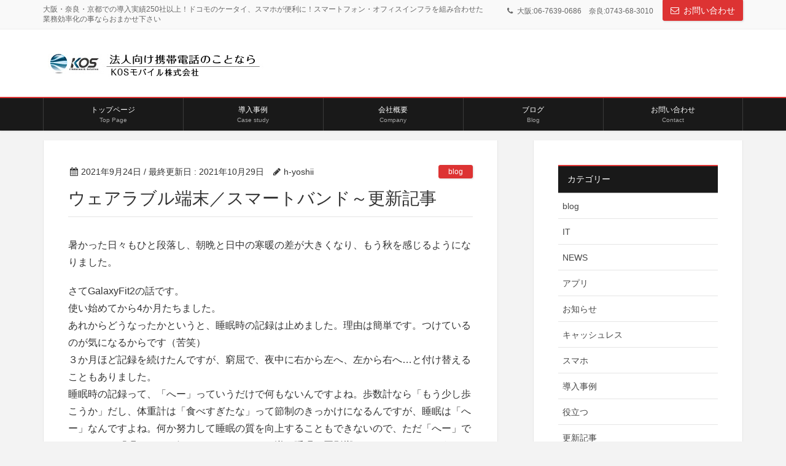

--- FILE ---
content_type: text/html; charset=UTF-8
request_url: https://kos-mobile.jp/sumaho/%E3%82%A6%E3%82%A7%E3%82%A2%E3%83%A9%E3%83%96%E3%83%AB%E7%AB%AF%E6%9C%AB%EF%BC%8F%E3%82%B9%E3%83%9E%E3%83%BC%E3%83%88%E3%83%90%E3%83%B3%E3%83%89-2-2/
body_size: 55116
content:
<!DOCTYPE html>
<html lang="ja">
<head>
<meta charset="utf-8">
<meta http-equiv="X-UA-Compatible" content="IE=edge">
<meta name="viewport" content="width=device-width, initial-scale=1">
<title>ウェアラブル端末／スマートバンド～更新記事 | スマートフォン・オフィスインフラ｜KOSモバイル株式会社</title>
<meta name='robots' content='max-image-preview:large' />
<link rel='dns-prefetch' href='//oss.maxcdn.com' />
<link rel='dns-prefetch' href='//s.w.org' />
<link rel="alternate" type="application/rss+xml" title="スマートフォン・オフィスインフラ｜KOSモバイル株式会社 &raquo; フィード" href="https://kos-mobile.jp/feed/" />
<link rel="alternate" type="application/rss+xml" title="スマートフォン・オフィスインフラ｜KOSモバイル株式会社 &raquo; コメントフィード" href="https://kos-mobile.jp/comments/feed/" />
<link rel="alternate" type="application/rss+xml" title="スマートフォン・オフィスインフラ｜KOSモバイル株式会社 &raquo; ウェアラブル端末／スマートバンド～更新記事 のコメントのフィード" href="https://kos-mobile.jp/sumaho/%e3%82%a6%e3%82%a7%e3%82%a2%e3%83%a9%e3%83%96%e3%83%ab%e7%ab%af%e6%9c%ab%ef%bc%8f%e3%82%b9%e3%83%9e%e3%83%bc%e3%83%88%e3%83%90%e3%83%b3%e3%83%89-2-2/feed/" />
<meta name="description" content="暑かった日々もひと段落し、朝晩と日中の寒暖の差が大きくなり、もう秋を感じるようになりました。さてGalaxyFit2の話です。 使い始めてから4か月たちました。 あれからどうなったかというと、睡眠時の記録は止めました。理由は簡単です。つけているのが気になるからです（苦笑） ３か月ほど記録を続けたんですが、窮屈で、夜中に右から左へ、左から右へ…と付け替えることもありました。 睡眠時の記録って、「へー」っていうだけで何もないんですよね。歩数計なら「もう少し" /><style type="text/css">.color_key_bg,.color_key_bg_hover:hover{background-color: #dd3333;}.color_key_txt,.color_key_txt_hover:hover{color: #dd3333;}.color_key_border,.color_key_border_hover:hover{border-color: #dd3333;}.color_key_dark_bg,.color_key_dark_bg_hover:hover{background-color: #dd3333;}.color_key_dark_txt,.color_key_dark_txt_hover:hover{color: #dd3333;}.color_key_dark_border,.color_key_dark_border_hover:hover{border-color: #dd3333;}</style>
		<!-- This site uses the Google Analytics by MonsterInsights plugin v8.12.1 - Using Analytics tracking - https://www.monsterinsights.com/ -->
							<script
				src="//www.googletagmanager.com/gtag/js?id=G-WVGXQR8TG8"  data-cfasync="false" data-wpfc-render="false" type="text/javascript" async></script>
			<script data-cfasync="false" data-wpfc-render="false" type="text/javascript">
				var mi_version = '8.12.1';
				var mi_track_user = true;
				var mi_no_track_reason = '';
				
								var disableStrs = [
										'ga-disable-G-WVGXQR8TG8',
														];

				/* Function to detect opted out users */
				function __gtagTrackerIsOptedOut() {
					for (var index = 0; index < disableStrs.length; index++) {
						if (document.cookie.indexOf(disableStrs[index] + '=true') > -1) {
							return true;
						}
					}

					return false;
				}

				/* Disable tracking if the opt-out cookie exists. */
				if (__gtagTrackerIsOptedOut()) {
					for (var index = 0; index < disableStrs.length; index++) {
						window[disableStrs[index]] = true;
					}
				}

				/* Opt-out function */
				function __gtagTrackerOptout() {
					for (var index = 0; index < disableStrs.length; index++) {
						document.cookie = disableStrs[index] + '=true; expires=Thu, 31 Dec 2099 23:59:59 UTC; path=/';
						window[disableStrs[index]] = true;
					}
				}

				if ('undefined' === typeof gaOptout) {
					function gaOptout() {
						__gtagTrackerOptout();
					}
				}
								window.dataLayer = window.dataLayer || [];

				window.MonsterInsightsDualTracker = {
					helpers: {},
					trackers: {},
				};
				if (mi_track_user) {
					function __gtagDataLayer() {
						dataLayer.push(arguments);
					}

					function __gtagTracker(type, name, parameters) {
						if (!parameters) {
							parameters = {};
						}

						if (parameters.send_to) {
							__gtagDataLayer.apply(null, arguments);
							return;
						}

						if (type === 'event') {
														parameters.send_to = monsterinsights_frontend.v4_id;
							var hookName = name;
							if (typeof parameters['event_category'] !== 'undefined') {
								hookName = parameters['event_category'] + ':' + name;
							}

							if (typeof MonsterInsightsDualTracker.trackers[hookName] !== 'undefined') {
								MonsterInsightsDualTracker.trackers[hookName](parameters);
							} else {
								__gtagDataLayer('event', name, parameters);
							}
							
													} else {
							__gtagDataLayer.apply(null, arguments);
						}
					}

					__gtagTracker('js', new Date());
					__gtagTracker('set', {
						'developer_id.dZGIzZG': true,
											});
										__gtagTracker('config', 'G-WVGXQR8TG8', {"forceSSL":"true","link_attribution":"true"} );
															window.gtag = __gtagTracker;										(function () {
						/* https://developers.google.com/analytics/devguides/collection/analyticsjs/ */
						/* ga and __gaTracker compatibility shim. */
						var noopfn = function () {
							return null;
						};
						var newtracker = function () {
							return new Tracker();
						};
						var Tracker = function () {
							return null;
						};
						var p = Tracker.prototype;
						p.get = noopfn;
						p.set = noopfn;
						p.send = function () {
							var args = Array.prototype.slice.call(arguments);
							args.unshift('send');
							__gaTracker.apply(null, args);
						};
						var __gaTracker = function () {
							var len = arguments.length;
							if (len === 0) {
								return;
							}
							var f = arguments[len - 1];
							if (typeof f !== 'object' || f === null || typeof f.hitCallback !== 'function') {
								if ('send' === arguments[0]) {
									var hitConverted, hitObject = false, action;
									if ('event' === arguments[1]) {
										if ('undefined' !== typeof arguments[3]) {
											hitObject = {
												'eventAction': arguments[3],
												'eventCategory': arguments[2],
												'eventLabel': arguments[4],
												'value': arguments[5] ? arguments[5] : 1,
											}
										}
									}
									if ('pageview' === arguments[1]) {
										if ('undefined' !== typeof arguments[2]) {
											hitObject = {
												'eventAction': 'page_view',
												'page_path': arguments[2],
											}
										}
									}
									if (typeof arguments[2] === 'object') {
										hitObject = arguments[2];
									}
									if (typeof arguments[5] === 'object') {
										Object.assign(hitObject, arguments[5]);
									}
									if ('undefined' !== typeof arguments[1].hitType) {
										hitObject = arguments[1];
										if ('pageview' === hitObject.hitType) {
											hitObject.eventAction = 'page_view';
										}
									}
									if (hitObject) {
										action = 'timing' === arguments[1].hitType ? 'timing_complete' : hitObject.eventAction;
										hitConverted = mapArgs(hitObject);
										__gtagTracker('event', action, hitConverted);
									}
								}
								return;
							}

							function mapArgs(args) {
								var arg, hit = {};
								var gaMap = {
									'eventCategory': 'event_category',
									'eventAction': 'event_action',
									'eventLabel': 'event_label',
									'eventValue': 'event_value',
									'nonInteraction': 'non_interaction',
									'timingCategory': 'event_category',
									'timingVar': 'name',
									'timingValue': 'value',
									'timingLabel': 'event_label',
									'page': 'page_path',
									'location': 'page_location',
									'title': 'page_title',
								};
								for (arg in args) {
																		if (!(!args.hasOwnProperty(arg) || !gaMap.hasOwnProperty(arg))) {
										hit[gaMap[arg]] = args[arg];
									} else {
										hit[arg] = args[arg];
									}
								}
								return hit;
							}

							try {
								f.hitCallback();
							} catch (ex) {
							}
						};
						__gaTracker.create = newtracker;
						__gaTracker.getByName = newtracker;
						__gaTracker.getAll = function () {
							return [];
						};
						__gaTracker.remove = noopfn;
						__gaTracker.loaded = true;
						window['__gaTracker'] = __gaTracker;
					})();
									} else {
										console.log("");
					(function () {
						function __gtagTracker() {
							return null;
						}

						window['__gtagTracker'] = __gtagTracker;
						window['gtag'] = __gtagTracker;
					})();
									}
			</script>
				<!-- / Google Analytics by MonsterInsights -->
		<script type="text/javascript">
window._wpemojiSettings = {"baseUrl":"https:\/\/s.w.org\/images\/core\/emoji\/13.1.0\/72x72\/","ext":".png","svgUrl":"https:\/\/s.w.org\/images\/core\/emoji\/13.1.0\/svg\/","svgExt":".svg","source":{"concatemoji":"https:\/\/kos-mobile.jp\/wp-includes\/js\/wp-emoji-release.min.js?ver=5.9.5"}};
/*! This file is auto-generated */
!function(e,a,t){var n,r,o,i=a.createElement("canvas"),p=i.getContext&&i.getContext("2d");function s(e,t){var a=String.fromCharCode;p.clearRect(0,0,i.width,i.height),p.fillText(a.apply(this,e),0,0);e=i.toDataURL();return p.clearRect(0,0,i.width,i.height),p.fillText(a.apply(this,t),0,0),e===i.toDataURL()}function c(e){var t=a.createElement("script");t.src=e,t.defer=t.type="text/javascript",a.getElementsByTagName("head")[0].appendChild(t)}for(o=Array("flag","emoji"),t.supports={everything:!0,everythingExceptFlag:!0},r=0;r<o.length;r++)t.supports[o[r]]=function(e){if(!p||!p.fillText)return!1;switch(p.textBaseline="top",p.font="600 32px Arial",e){case"flag":return s([127987,65039,8205,9895,65039],[127987,65039,8203,9895,65039])?!1:!s([55356,56826,55356,56819],[55356,56826,8203,55356,56819])&&!s([55356,57332,56128,56423,56128,56418,56128,56421,56128,56430,56128,56423,56128,56447],[55356,57332,8203,56128,56423,8203,56128,56418,8203,56128,56421,8203,56128,56430,8203,56128,56423,8203,56128,56447]);case"emoji":return!s([10084,65039,8205,55357,56613],[10084,65039,8203,55357,56613])}return!1}(o[r]),t.supports.everything=t.supports.everything&&t.supports[o[r]],"flag"!==o[r]&&(t.supports.everythingExceptFlag=t.supports.everythingExceptFlag&&t.supports[o[r]]);t.supports.everythingExceptFlag=t.supports.everythingExceptFlag&&!t.supports.flag,t.DOMReady=!1,t.readyCallback=function(){t.DOMReady=!0},t.supports.everything||(n=function(){t.readyCallback()},a.addEventListener?(a.addEventListener("DOMContentLoaded",n,!1),e.addEventListener("load",n,!1)):(e.attachEvent("onload",n),a.attachEvent("onreadystatechange",function(){"complete"===a.readyState&&t.readyCallback()})),(n=t.source||{}).concatemoji?c(n.concatemoji):n.wpemoji&&n.twemoji&&(c(n.twemoji),c(n.wpemoji)))}(window,document,window._wpemojiSettings);
</script>
<style type="text/css">
img.wp-smiley,
img.emoji {
	display: inline !important;
	border: none !important;
	box-shadow: none !important;
	height: 1em !important;
	width: 1em !important;
	margin: 0 0.07em !important;
	vertical-align: -0.1em !important;
	background: none !important;
	padding: 0 !important;
}
</style>
	<link rel='stylesheet' id='wp-block-library-css'  href='https://kos-mobile.jp/wp-includes/css/dist/block-library/style.min.css?ver=5.9.5' type='text/css' media='all' />
<style id='global-styles-inline-css' type='text/css'>
body{--wp--preset--color--black: #000000;--wp--preset--color--cyan-bluish-gray: #abb8c3;--wp--preset--color--white: #ffffff;--wp--preset--color--pale-pink: #f78da7;--wp--preset--color--vivid-red: #cf2e2e;--wp--preset--color--luminous-vivid-orange: #ff6900;--wp--preset--color--luminous-vivid-amber: #fcb900;--wp--preset--color--light-green-cyan: #7bdcb5;--wp--preset--color--vivid-green-cyan: #00d084;--wp--preset--color--pale-cyan-blue: #8ed1fc;--wp--preset--color--vivid-cyan-blue: #0693e3;--wp--preset--color--vivid-purple: #9b51e0;--wp--preset--gradient--vivid-cyan-blue-to-vivid-purple: linear-gradient(135deg,rgba(6,147,227,1) 0%,rgb(155,81,224) 100%);--wp--preset--gradient--light-green-cyan-to-vivid-green-cyan: linear-gradient(135deg,rgb(122,220,180) 0%,rgb(0,208,130) 100%);--wp--preset--gradient--luminous-vivid-amber-to-luminous-vivid-orange: linear-gradient(135deg,rgba(252,185,0,1) 0%,rgba(255,105,0,1) 100%);--wp--preset--gradient--luminous-vivid-orange-to-vivid-red: linear-gradient(135deg,rgba(255,105,0,1) 0%,rgb(207,46,46) 100%);--wp--preset--gradient--very-light-gray-to-cyan-bluish-gray: linear-gradient(135deg,rgb(238,238,238) 0%,rgb(169,184,195) 100%);--wp--preset--gradient--cool-to-warm-spectrum: linear-gradient(135deg,rgb(74,234,220) 0%,rgb(151,120,209) 20%,rgb(207,42,186) 40%,rgb(238,44,130) 60%,rgb(251,105,98) 80%,rgb(254,248,76) 100%);--wp--preset--gradient--blush-light-purple: linear-gradient(135deg,rgb(255,206,236) 0%,rgb(152,150,240) 100%);--wp--preset--gradient--blush-bordeaux: linear-gradient(135deg,rgb(254,205,165) 0%,rgb(254,45,45) 50%,rgb(107,0,62) 100%);--wp--preset--gradient--luminous-dusk: linear-gradient(135deg,rgb(255,203,112) 0%,rgb(199,81,192) 50%,rgb(65,88,208) 100%);--wp--preset--gradient--pale-ocean: linear-gradient(135deg,rgb(255,245,203) 0%,rgb(182,227,212) 50%,rgb(51,167,181) 100%);--wp--preset--gradient--electric-grass: linear-gradient(135deg,rgb(202,248,128) 0%,rgb(113,206,126) 100%);--wp--preset--gradient--midnight: linear-gradient(135deg,rgb(2,3,129) 0%,rgb(40,116,252) 100%);--wp--preset--duotone--dark-grayscale: url('#wp-duotone-dark-grayscale');--wp--preset--duotone--grayscale: url('#wp-duotone-grayscale');--wp--preset--duotone--purple-yellow: url('#wp-duotone-purple-yellow');--wp--preset--duotone--blue-red: url('#wp-duotone-blue-red');--wp--preset--duotone--midnight: url('#wp-duotone-midnight');--wp--preset--duotone--magenta-yellow: url('#wp-duotone-magenta-yellow');--wp--preset--duotone--purple-green: url('#wp-duotone-purple-green');--wp--preset--duotone--blue-orange: url('#wp-duotone-blue-orange');--wp--preset--font-size--small: 13px;--wp--preset--font-size--medium: 20px;--wp--preset--font-size--large: 36px;--wp--preset--font-size--x-large: 42px;}.has-black-color{color: var(--wp--preset--color--black) !important;}.has-cyan-bluish-gray-color{color: var(--wp--preset--color--cyan-bluish-gray) !important;}.has-white-color{color: var(--wp--preset--color--white) !important;}.has-pale-pink-color{color: var(--wp--preset--color--pale-pink) !important;}.has-vivid-red-color{color: var(--wp--preset--color--vivid-red) !important;}.has-luminous-vivid-orange-color{color: var(--wp--preset--color--luminous-vivid-orange) !important;}.has-luminous-vivid-amber-color{color: var(--wp--preset--color--luminous-vivid-amber) !important;}.has-light-green-cyan-color{color: var(--wp--preset--color--light-green-cyan) !important;}.has-vivid-green-cyan-color{color: var(--wp--preset--color--vivid-green-cyan) !important;}.has-pale-cyan-blue-color{color: var(--wp--preset--color--pale-cyan-blue) !important;}.has-vivid-cyan-blue-color{color: var(--wp--preset--color--vivid-cyan-blue) !important;}.has-vivid-purple-color{color: var(--wp--preset--color--vivid-purple) !important;}.has-black-background-color{background-color: var(--wp--preset--color--black) !important;}.has-cyan-bluish-gray-background-color{background-color: var(--wp--preset--color--cyan-bluish-gray) !important;}.has-white-background-color{background-color: var(--wp--preset--color--white) !important;}.has-pale-pink-background-color{background-color: var(--wp--preset--color--pale-pink) !important;}.has-vivid-red-background-color{background-color: var(--wp--preset--color--vivid-red) !important;}.has-luminous-vivid-orange-background-color{background-color: var(--wp--preset--color--luminous-vivid-orange) !important;}.has-luminous-vivid-amber-background-color{background-color: var(--wp--preset--color--luminous-vivid-amber) !important;}.has-light-green-cyan-background-color{background-color: var(--wp--preset--color--light-green-cyan) !important;}.has-vivid-green-cyan-background-color{background-color: var(--wp--preset--color--vivid-green-cyan) !important;}.has-pale-cyan-blue-background-color{background-color: var(--wp--preset--color--pale-cyan-blue) !important;}.has-vivid-cyan-blue-background-color{background-color: var(--wp--preset--color--vivid-cyan-blue) !important;}.has-vivid-purple-background-color{background-color: var(--wp--preset--color--vivid-purple) !important;}.has-black-border-color{border-color: var(--wp--preset--color--black) !important;}.has-cyan-bluish-gray-border-color{border-color: var(--wp--preset--color--cyan-bluish-gray) !important;}.has-white-border-color{border-color: var(--wp--preset--color--white) !important;}.has-pale-pink-border-color{border-color: var(--wp--preset--color--pale-pink) !important;}.has-vivid-red-border-color{border-color: var(--wp--preset--color--vivid-red) !important;}.has-luminous-vivid-orange-border-color{border-color: var(--wp--preset--color--luminous-vivid-orange) !important;}.has-luminous-vivid-amber-border-color{border-color: var(--wp--preset--color--luminous-vivid-amber) !important;}.has-light-green-cyan-border-color{border-color: var(--wp--preset--color--light-green-cyan) !important;}.has-vivid-green-cyan-border-color{border-color: var(--wp--preset--color--vivid-green-cyan) !important;}.has-pale-cyan-blue-border-color{border-color: var(--wp--preset--color--pale-cyan-blue) !important;}.has-vivid-cyan-blue-border-color{border-color: var(--wp--preset--color--vivid-cyan-blue) !important;}.has-vivid-purple-border-color{border-color: var(--wp--preset--color--vivid-purple) !important;}.has-vivid-cyan-blue-to-vivid-purple-gradient-background{background: var(--wp--preset--gradient--vivid-cyan-blue-to-vivid-purple) !important;}.has-light-green-cyan-to-vivid-green-cyan-gradient-background{background: var(--wp--preset--gradient--light-green-cyan-to-vivid-green-cyan) !important;}.has-luminous-vivid-amber-to-luminous-vivid-orange-gradient-background{background: var(--wp--preset--gradient--luminous-vivid-amber-to-luminous-vivid-orange) !important;}.has-luminous-vivid-orange-to-vivid-red-gradient-background{background: var(--wp--preset--gradient--luminous-vivid-orange-to-vivid-red) !important;}.has-very-light-gray-to-cyan-bluish-gray-gradient-background{background: var(--wp--preset--gradient--very-light-gray-to-cyan-bluish-gray) !important;}.has-cool-to-warm-spectrum-gradient-background{background: var(--wp--preset--gradient--cool-to-warm-spectrum) !important;}.has-blush-light-purple-gradient-background{background: var(--wp--preset--gradient--blush-light-purple) !important;}.has-blush-bordeaux-gradient-background{background: var(--wp--preset--gradient--blush-bordeaux) !important;}.has-luminous-dusk-gradient-background{background: var(--wp--preset--gradient--luminous-dusk) !important;}.has-pale-ocean-gradient-background{background: var(--wp--preset--gradient--pale-ocean) !important;}.has-electric-grass-gradient-background{background: var(--wp--preset--gradient--electric-grass) !important;}.has-midnight-gradient-background{background: var(--wp--preset--gradient--midnight) !important;}.has-small-font-size{font-size: var(--wp--preset--font-size--small) !important;}.has-medium-font-size{font-size: var(--wp--preset--font-size--medium) !important;}.has-large-font-size{font-size: var(--wp--preset--font-size--large) !important;}.has-x-large-font-size{font-size: var(--wp--preset--font-size--x-large) !important;}
</style>
<link rel='stylesheet' id='contact-form-7-css'  href='https://kos-mobile.jp/wp-content/plugins/contact-form-7/includes/css/styles.css?ver=4.3.1' type='text/css' media='all' />
<link rel='stylesheet' id='vkExUnit_common_style-css'  href='https://kos-mobile.jp/wp-content/plugins/vk-all-in-one-expansion-unit/css/vkExUnit_style_in_bs.css?ver=5.3.7' type='text/css' media='all' />
<link rel='stylesheet' id='font-awesome-css'  href='https://kos-mobile.jp/wp-content/plugins/vk-all-in-one-expansion-unit/libraries/font-awesome/css/font-awesome.min.css?ver=4.6.3' type='text/css' media='all' />
<link rel='stylesheet' id='lightning-design-style-css'  href='https://kos-mobile.jp/wp-content/plugins/lightning-skin-variety/css/style.css?ver=2.1.0' type='text/css' media='all' />
<style id='lightning-design-style-inline-css' type='text/css'>
/*-------------------------------------------*/
/*	sidebar child menu display
/*-------------------------------------------*/
.localNav ul ul.children	{ display:none; }
.localNav ul li.current_page_ancestor	ul.children,
.localNav ul li.current_page_item		ul.children,
.localNav ul li.current-cat				ul.children{ display:block; }
</style>
<link rel='stylesheet' id='lightning-theme-style-css'  href='https://kos-mobile.jp/wp-content/themes/lightning_child_sample/style.css?ver=3.1.1' type='text/css' media='all' />
<link rel='stylesheet' id='ltg_adv_nav_style_css-css'  href='https://kos-mobile.jp/wp-content/plugins/lightning-advanced-unit/inc/navigation/css/navigation.css?ver=2.1.1' type='text/css' media='all' />
<link rel='stylesheet' id='page-transition-animsition-css'  href='https://kos-mobile.jp/wp-content/plugins/page-transition/css/animsition.min.css?ver=1.3' type='text/css' media='all' />
<script type='text/javascript' src='https://kos-mobile.jp/wp-content/plugins/google-analytics-for-wordpress/assets/js/frontend-gtag.min.js?ver=8.12.1' id='monsterinsights-frontend-script-js'></script>
<script data-cfasync="false" data-wpfc-render="false" type="text/javascript" id='monsterinsights-frontend-script-js-extra'>/* <![CDATA[ */
var monsterinsights_frontend = {"js_events_tracking":"true","download_extensions":"doc,pdf,ppt,zip,xls,docx,pptx,xlsx","inbound_paths":"[{\"path\":\"\\\/go\\\/\",\"label\":\"affiliate\"},{\"path\":\"\\\/recommend\\\/\",\"label\":\"affiliate\"}]","home_url":"https:\/\/kos-mobile.jp","hash_tracking":"false","ua":"","v4_id":"G-WVGXQR8TG8"};/* ]]> */
</script>
<script type='text/javascript' src='https://kos-mobile.jp/wp-includes/js/jquery/jquery.min.js?ver=3.6.0' id='jquery-core-js'></script>
<script type='text/javascript' id='jquery-core-js-after'>
        jQuery(document).ready(function($){
			$(window).scroll(function () {
				var scroll = $(this).scrollTop();
				if ($(this).scrollTop() > 60) {
					$('body').addClass('header_scrolled');
				} else {
					$('body').removeClass('header_scrolled');
				}
			});
		});
        
</script>
<script type='text/javascript' src='https://kos-mobile.jp/wp-includes/js/jquery/jquery-migrate.min.js?ver=3.3.2' id='jquery-migrate-js'></script>
<script type='text/javascript' src='https://kos-mobile.jp/wp-content/plugins/page-transition/js/jquery.animsition.min.js?ver=1.3' id='page-transition-animsition-script-js'></script>
<!--[if lt IE 9]>
<script type='text/javascript' src='//oss.maxcdn.com/html5shiv/3.7.2/html5shiv.min.js?ver=5.9.5' id='html5shiv-js'></script>
<![endif]-->
<!--[if lt IE 9]>
<script type='text/javascript' src='//oss.maxcdn.com/respond/1.4.2/respond.min.js?ver=5.9.5' id='respond-js'></script>
<![endif]-->
<script type='text/javascript' src='https://kos-mobile.jp/wp-content/themes/lightning/js/all_in_header_fixed.min.js?ver=3.1.1' id='lightning-js-js'></script>
<script type='text/javascript' src='https://kos-mobile.jp/wp-content/plugins/lightning-advanced-unit/inc/navigation/js/navigation.min.js?ver=2.1.1' id='ltg_adv_nav_js-js'></script>
<link rel="https://api.w.org/" href="https://kos-mobile.jp/wp-json/" /><link rel="alternate" type="application/json" href="https://kos-mobile.jp/wp-json/wp/v2/posts/3569" /><link rel="EditURI" type="application/rsd+xml" title="RSD" href="https://kos-mobile.jp/xmlrpc.php?rsd" />
<link rel="wlwmanifest" type="application/wlwmanifest+xml" href="https://kos-mobile.jp/wp-includes/wlwmanifest.xml" /> 
<meta name="generator" content="WordPress 5.9.5" />
<link rel="canonical" href="https://kos-mobile.jp/sumaho/%e3%82%a6%e3%82%a7%e3%82%a2%e3%83%a9%e3%83%96%e3%83%ab%e7%ab%af%e6%9c%ab%ef%bc%8f%e3%82%b9%e3%83%9e%e3%83%bc%e3%83%88%e3%83%90%e3%83%b3%e3%83%89-2-2/" />
<link rel='shortlink' href='https://kos-mobile.jp/?p=3569' />
<link rel="alternate" type="application/json+oembed" href="https://kos-mobile.jp/wp-json/oembed/1.0/embed?url=https%3A%2F%2Fkos-mobile.jp%2Fsumaho%2F%25e3%2582%25a6%25e3%2582%25a7%25e3%2582%25a2%25e3%2583%25a9%25e3%2583%2596%25e3%2583%25ab%25e7%25ab%25af%25e6%259c%25ab%25ef%25bc%258f%25e3%2582%25b9%25e3%2583%259e%25e3%2583%25bc%25e3%2583%2588%25e3%2583%2590%25e3%2583%25b3%25e3%2583%2589-2-2%2F" />
<link rel="alternate" type="text/xml+oembed" href="https://kos-mobile.jp/wp-json/oembed/1.0/embed?url=https%3A%2F%2Fkos-mobile.jp%2Fsumaho%2F%25e3%2582%25a6%25e3%2582%25a7%25e3%2582%25a2%25e3%2583%25a9%25e3%2583%2596%25e3%2583%25ab%25e7%25ab%25af%25e6%259c%25ab%25ef%25bc%258f%25e3%2582%25b9%25e3%2583%259e%25e3%2583%25bc%25e3%2583%2588%25e3%2583%2590%25e3%2583%25b3%25e3%2583%2589-2-2%2F&#038;format=xml" />

<link rel="stylesheet" href="https://kos-mobile.jp/wp-content/plugins/count-per-day/counter.css" type="text/css" />
<!-- [ Lightning Common ] -->
<style type="text/css">
.veu_color_txt_key { color:#2e6da4  ; }
.veu_color_bg_key { background-color:#2e6da4  ; }
.veu_color_border_key { border-color:#2e6da4  ; }
a { color:#2e6da4  ; }
a:hover { color:#337ab7  ; }
.btn-default { border-color:#337ab7 ;color:#337ab7 ;}
.btn-default:focus,
.btn-default:hover { border-color:#337ab7 ;background-color: #337ab7 ; }
.btn-primary { background-color:#337ab7 ;border-color:#2e6da4 ; }
.btn-primary:focus,
.btn-primary:hover { background-color:#2e6da4 ;border-color:#337ab7 ; }
</style>
<!-- [ / Lightning Common ] -->
    		<script type="text/javascript">
		jQuery( document ).ready( function($) {
			$('.animsition').animsition({
				inClass : 'fade-in',
				outClass : 'fade-out',
				inDuration : 1500,
				outDuration : 400,
				loading : true,
				touchSupport: false,
				linkElement: '.animsition-link, a[href]:not([target="_blank"]):not([href^="https://kos-mobile.jp/sumaho/%E3%82%A6%E3%82%A7%E3%82%A2%E3%83%A9%E3%83%96%E3%83%AB%E7%AB%AF%E6%9C%AB%EF%BC%8F%E3%82%B9%E3%83%9E%E3%83%BC%E3%83%88%E3%83%90%E3%83%B3%E3%83%89-2-2/#"]):not([href^="#"]):not([href*="javascript"]):not([href*=".jpg"]):not([href*=".jpeg"]):not([href*=".gif"]):not([href*=".png"]):not([href*=".mov"]):not([href*=".swf"]):not([href*=".mp4"]):not([href*=".flv"]):not([href*=".avi"]):not([href*=".mp3"]):not([href^="mailto:"]):not([class="no-animation"])'
			});
		});
		</script>
		<link rel="icon" href="https://kos-mobile.jp/wp-content/uploads/2022/04/cropped-icon00-32x32.png" sizes="32x32" />
<link rel="icon" href="https://kos-mobile.jp/wp-content/uploads/2022/04/cropped-icon00-192x192.png" sizes="192x192" />
<link rel="apple-touch-icon" href="https://kos-mobile.jp/wp-content/uploads/2022/04/cropped-icon00-180x180.png" />
<meta name="msapplication-TileImage" content="https://kos-mobile.jp/wp-content/uploads/2022/04/cropped-icon00-270x270.png" />
<!-- [ Lightning Common ] -->
<style type="text/css">
.veu_color_txt_key { color:#dd3333 ; }
.veu_color_bg_key { background-color:#dd3333 ; }
.veu_color_border_key { border-color:#dd3333 ; }
a { color:#dd3333 ; }
a:hover { color:#dd3333 ; }
.btn-default { border-color:#dd3333;color:#dd3333;}
.btn-default:focus,
.btn-default:hover { border-color:#dd3333;background-color: #dd3333; }
.btn-primary { background-color:#dd3333;border-color:#dd3333; }
.btn-primary:focus,
.btn-primary:hover { background-color:#dd3333;border-color:#dd3333; }
</style>
<!-- [ / Lightning Common ] -->
<!-- [ Lightning Variety ] -->
<style type="text/css">
/*
a { color:#dd3333; }
a:hover { color:#dd3333; }
*/
h1.mainSection-title,
.subSection .widget .subSection-title { border-top-color:#dd3333; }
h2,.h2,
dt { border-left-color:#dd3333; }
h3::before,
.h3::before { background-color:#dd3333; }
ul.page-numbers li span.page-numbers.current { background-color:#dd3333; }


.siteFooter {  border-top-color:#dd3333; }

@media (min-width: 992px){
.gMenu_outer { border-top-color:#dd3333; }
ul.gMenu > li:hover > a:after,
ul.gMenu > li.current-post-ancestor > a:after,
ul.gMenu > li.current-menu-item > a:after,
ul.gMenu > li.current-menu-parent > a:after,
ul.gMenu > li.current-menu-ancestor > a:after,
ul.gMenu > li.current_page_parent > a:after,
ul.gMenu > li.current_page_ancestor > a:after { border-top:1px solid #dd3333; }

} /* @media (min-width: 768px){ */

</style>
<!-- [ / Lightning Variety ] -->
    <style type="text/css">
	/* 事例用ボックス */

.box29 {
    margin: 2em 0;
    background: #dcefff;
}
.box29 .box-title {
    font-size: 1.2em;
    background: #5fb3f5;
    padding: 4px;
    text-align: center;
    color: #FFF;
    font-weight: bold;
    letter-spacing: 0.05em;
}
.box29 p {
    padding: 15px 20px;
    margin: 0;
}

dl.box{
    height: 120px;
    overflow: auto;
	box_color: #55a0f4;
 title_color: #3a3c3d;
}
dl.box dt{
    float: left;
    width: 120px;
}
dl.box dd{
    margin: 0 0 10px 0;
    padding: 0 0 10px 120px;
    border-bottom: 1px dotted #aaa;
}


/* 事例用ボックス02 */
.box26 {
    position: relative;
    margin: 2em 0;
    padding: 0.5em 1em;
    border: solid 3px #95ccff;
    border-radius: 8px;
}
.box26 .box-title {
    position: absolute;
    display: inline-block;
    top: -13px;
    left: 10px;
    padding: 0 9px;
    line-height: 1;
    font-size: 19px;
    background: #FFF;
    color: #95ccff;
    font-weight: bold;
}
.box26 p {
    margin: 0; 
    padding: 0;
}

/* 事例用ボックス02-オレンジ */
.box26og {
    position: relative;
    margin: 2em 0;
    padding: 0.5em 1em;
    border: solid 3px #ff9b38;
    border-radius: 8px;
}
.box26og .box-title {
    position: absolute;
    display: inline-block;
    top: -13px;
    left: 10px;
    padding: 0 9px;
    line-height: 1;
    font-size: 19px;
    background: #FFF;
    color: #ff9b38;
    font-weight: bold;
}
.box26og p {
    margin: 0; 
    padding: 0;
}

/* 事例用ボックス03 */

.sample_box3_2 {
    margin-top: 0;
    padding: 1em 1.5em;
    background: #fff2e4;/*背景色*/
    color: #000000;/*文字色*/
}
.sample_box_title { 
    padding: 0.5em 0.5em 0.4em;
    text-align: center;
    font-size: 1.3em;/*タイトル文字サイズ*/
    background: #ff9b38;/*タイトル文字背景色*/
    border-bottom: 3px solid #ff7f00;/*タイトル下線*/
    color: #ffffff;/*タイトル文字色*/
    font-weight: bold;
    letter-spacing: 0.05em;
}
.sample_box_title p {
    margin-bottom: 0;
}

/* 事例用ボックス04(gray) */

.sam_box3_3 {
    margin-top: 0;
    padding: 1em 1.5em;
    background: #f2f2f2;/*背景色*/
    color: #000000;/*文字色*/
}


.sam_box_title { 
    padding: 0.5em 0.5em 0.4em;
    text-align: center;
    font-size: 1.3em;/*タイトル文字サイズ*/
    background: #adadad;/*タイトル文字背景色*/
    border-bottom: 3px solid #919090;/*タイトル下線*/
    color: #ffffff;/*タイトル文字色*/
    font-weight: bold;
    letter-spacing: 0.05em;
}
.sam_box_title p {
    margin-bottom: 0;
}

/*矢印たち*/

.triangle3{
  width: 0;
  height: 0;
  border-left: 30px solid transparent;
  border-right: 30px solid transparent;
  border-top: 30px solid #f2f2f2;
 /* margin: auto;で中央配置するようにする */
  margin: 0 auto;
  left: 0;
  right: 0;
}

/* 事例用ボックス04(blue) */

.samb_box3_4 {
    margin-top: 0;
    padding: 1em 1.5em;
    background: #e6f2fc;/*背景色*/
    color: #000000;/*文字色*/
}


.samb_box_title { 
    padding: 0.5em 0.5em 0.4em;
    text-align: center;
    font-size: 1.3em;/*タイトル文字サイズ*/
    background: #5fb3f5;/*タイトル文字背景色*/
    border-bottom: 3px solid #4eacf5;/*タイトル下線*/
    color: #ffffff;/*タイトル文字色*/
    font-weight: bold;
    letter-spacing: 0.05em;
}
.samb_box_title p {
    margin-bottom: 0;
}

/* あわせて読みたいBOX */

.box102 {
    position: relative;
    margin: 4em 0;
    padding: 1em 1em;
    border: solid 1px #000000;
}
.box102 .box-title {
    position: absolute;
    display: inline-block;
    top: -26px;
    left: -1px;
    padding: 0 10px;
    height: 25px;
    line-height: 25px;
    vertical-align: middle;
    font-size: 17px;
    background: #000000;
    color: #ffffff;
    font-weight: bold;
}
.box102 p {
    margin: 0; 
    padding: 0 10px;
}

/* NEWあわせて読みたいBOX */

.awasete-box {
  position: relative;
  margin: 15px 0 16px;
  padding: 16px 10px;
  border: 2px solid #ee7917;
  background-color: #fffbf5;
}

.awasete-box p:last-child {
  margin-bottom: 0;
}
.awasete-box::before {
  font-family: "Font Awesome 5 Free";
  position: absolute;
  bottom: 100%;
  left: -2px;
  padding: 2px 6px;
  content: "\f15c あわせて読みたい";
  background-color: #fb8c00;
  color: #fff;
  font-weight: bold;
  border-radius: 6px 6px 0px 0px;
}    </style>
		<script id="_bownow_ts">
var _bownow_ts = document.createElement('script');
_bownow_ts.charset = 'utf-8';
_bownow_ts.src = 'https://contents.bownow.jp/js/UTC_cf0b33fc3c4a74ea9858/trace.js';
document.getElementsByTagName('head')[0].appendChild(_bownow_ts);
</script>
</head>
<body class="post-template-default single single-post postid-3569 single-format-standard animsition">
<div id="bodyInner"><section id="navSection" class="navSection"><form role="search" method="get" id="searchform" class="searchform" action="https://kos-mobile.jp/">
				<div>
					<label class="screen-reader-text" for="s">検索:</label>
					<input type="text" value="" name="s" id="s" />
					<input type="submit" id="searchsubmit" value="検索" />
				</div>
			</form></section><div id="wrap" class="wrap"><header class="navbar siteHeader">
    <div class="headerTop" id="headerTop"><div class="container"><p class="headerTop_description">大阪・奈良・京都での導入実績250社以上！ドコモのケータイ、スマホが便利に！スマートフォン・オフィスインフラを組み合わせた業務効率化の事ならおまかせ下さい</p><nav><ul id="%1$s" class="%2$s nav"><li class="headerTop_tel"><span class="headerTop_tel_wrap">大阪:06-7639-0686　奈良:0743-68-3010</span></li></ul></nav><div class="headerTop_contactBtn"><a href="http://kos-mobile.jp/contact/" class="btn btn-primary">お問い合わせ</a></div></div><!-- [ / .container ] --></div><!-- [ / #headerTop  ] -->    <div class="container siteHeadContainer">
        <div class="navbar-header">
            <h1 class="navbar-brand siteHeader_logo">
            <a href="https://kos-mobile.jp/"><span>
            <img src="http://kos-mobile.jp/wp-content/uploads/2014/11/logo_headar.jpg" alt="スマートフォン・オフィスインフラ｜KOSモバイル株式会社" />            </span></a>
            </h1>
                                      <a href="#" class="btn btn-default menuBtn menuClose menuBtn_left" id="menuBtn"><i class="fa fa-bars" aria-hidden="true"></i></a>
                    </div>

        <div id="gMenu_outer" class="gMenu_outer"><nav class="menu-201905%e3%83%98%e3%83%83%e3%83%80%e3%83%bc%e3%83%a1%e3%83%8b%e3%83%a5%e3%83%bc-container"><ul id="menu-201905%e3%83%98%e3%83%83%e3%83%80%e3%83%bc%e3%83%a1%e3%83%8b%e3%83%a5%e3%83%bc" class="menu nav gMenu"><li id="menu-item-2881" class="menu-item menu-item-type-custom menu-item-object-custom"><a href="http://kos-mobile.jp/20190227%E3%83%88%E3%83%83%E3%83%97%E3%83%9A%E3%83%BC%E3%82%B8%E3%83%A9%E3%83%95/"><strong class="gMenu_name">トップページ</strong><span class="gMenu_description">Top Page</span></a></li>
<li id="menu-item-2889" class="menu-item menu-item-type-post_type menu-item-object-page menu-item-has-children"><a href="https://kos-mobile.jp/jirei2019"><strong class="gMenu_name">導入事例</strong><span class="gMenu_description">Case study</span></a>
<ul class="sub-menu">
	<li id="menu-item-3391" class="menu-item menu-item-type-post_type menu-item-object-page"><a href="https://kos-mobile.jp/%e5%b0%8e%e5%85%a5%e4%ba%8b%e4%be%8b2019/do-jireijirei-12/">PCソリューション導入事例</a></li>
	<li id="menu-item-2892" class="menu-item menu-item-type-post_type menu-item-object-page"><a href="https://kos-mobile.jp/%e5%b0%8e%e5%85%a5%e4%ba%8b%e4%be%8b2019/case/">法人携帯・スマートフォン導入事例</a></li>
	<li id="menu-item-3394" class="menu-item menu-item-type-post_type menu-item-object-page"><a href="https://kos-mobile.jp/%e5%b0%8e%e5%85%a5%e4%ba%8b%e4%be%8b2019/do-jireijirei-18/">ネットワークカメラ導入事例</a></li>
</ul>
</li>
<li id="menu-item-2926" class="menu-item menu-item-type-post_type menu-item-object-page"><a href="https://kos-mobile.jp/company/"><strong class="gMenu_name">会社概要</strong><span class="gMenu_description">Company</span></a></li>
<li id="menu-item-2894" class="menu-item menu-item-type-custom menu-item-object-custom"><a href="https://kos-mobile.jp/category/blog/"><strong class="gMenu_name">ブログ</strong><span class="gMenu_description">Blog</span></a></li>
<li id="menu-item-3577" class="menu-item menu-item-type-post_type menu-item-object-page"><a href="https://kos-mobile.jp/contact/"><strong class="gMenu_name">お問い合わせ</strong><span class="gMenu_description">Contact</span></a></li>
</ul></nav></div>    </div>
    </header>


<div class="section siteContent">
<div class="container">
<div class="row">

<div class="col-md-8 mainSection" id="main" role="main">

<article id="post-3569" class="post-3569 post type-post status-publish format-standard hentry category-blog category-sumaho category-update">
	<header>
	
<div class="entry-meta">
<span class="published entry-meta_items">2021年9月24日</span>



<span class="entry-meta_items entry-meta_updated">/ 最終更新日 : <span class="updated">2021年10月29日</span></span>


<span class="vcard author entry-meta_items entry-meta_items_author"><span class="fn">h-yoshii</span></span>

<span class="entry-meta_items entry-meta_items_term"><a href="https://kos-mobile.jp/category/blog/" class="btn btn-xs btn-primary">blog</a></span>
</div>	<h1 class="entry-title">ウェアラブル端末／スマートバンド～更新記事</h1>
	</header>
	<div class="entry-body">
	<p><span style="font-size: 12pt;">暑かった日々もひと段落し、朝晩と日中の寒暖の差が大きくなり、もう秋を感じるようになりました。</span></p>
<p><span style="font-size: 12pt;">さてGalaxyFit2の話です。</span><br />
<span style="font-size: 12pt;"> 使い始めてから4か月たちました。</span><br />
<span style="font-size: 12pt;"> あれからどうなったかというと、睡眠時の記録は止めました。理由は簡単です。つけているのが気になるからです（苦笑）</span><br />
<span style="font-size: 12pt;"> ３か月ほど記録を続けたんですが、窮屈で、夜中に右から左へ、左から右へ…と付け替えることもありました。</span><br />
<span style="font-size: 12pt;"> 睡眠時の記録って、「へー」っていうだけで何もないんですよね。歩数計なら「もう少し歩こうか」だし、体重計は「食べすぎたな」って節制のきっかけになるんですが、睡眠は「へー」なんですよね。何か努力して睡眠の質を向上することもできないので、ただ「へー」です。そして「眠っていて気になるバンドって、逆に睡眠に悪影響じゃないの？」ということで止めました。</span><br />
<span style="font-size: 12pt;"> 昔、”ノーパン睡眠健康法”が話題になったことがありました。締め付けるものをなくしてリラックスして質の良い睡眠を求める…ようなものだったと思うのですが、それを思い出しました。手首を締め付けるものをなくすことでリラックスして眠れるようになりました(笑)</span></p>
<p><span style="font-size: 12pt;">毎日使っているとベルトが痛んできたので交換用のベルトを検索すると意外といろいろ出てきました。</span><br />
<span style="font-size: 12pt;">黒のベルトは気に入っていたので、写真のような３本セット（1,299円）のものを買ってみました。</span><br />
<img class="size-medium wp-image-2391 aligncenter" src="http://kos-mobile.jp/smartphone/wp-content/uploads/2021/09/20210922-300x239.jpg" alt="" width="300" height="239" /><br />
<a href="https://www.amazon.co.jp/gp/product/B08P87X98C/ref=ppx_yo_dt_b_asin_title_o00_s00?ie=UTF8&amp;psc=1">https://www.amazon.co.jp/gp/product/B08P87X98C/ref=ppx_yo_dt_b_asin_title_o00_s00?ie=UTF8&amp;psc=1</a></p>
<p><span style="font-size: 12pt;">正直赤のベルトはいまいちでした。付けるとすごく玩具っぽくなります。</span><br />
<span style="font-size: 12pt;">1～2,000円ぐらいで結構ヒットしますので気軽に付け替えて楽しめますよ。</span></p>
<p>以下2021/06/08の記事/////////////////////////////////////////////////////<br />
更新記事です。<br />
ぷち豆知識レベルかもです。<br />
半月を過ぎて使い方にに慣れてくると徐々に充電の頻度が上がってきました。<br />
これって、恐る恐る慎重に扱っていた新車の燃費が慣れてくると下がってくるのに似てませんか？（笑）</p>
<p>最近の電子機器って充電用のUSBケーブルはセットになっていても充電器（ACアダプタ）がついてないこと多くないですか？<br />
コストの関係だと思うんですけどね。<br />
そこで気になるのが、どの頭（ACアダプタ）と組み合わせるかってことです。<br />
一応galaxyシリーズなのでA7に付属していた頭を使って充電したんですが、結構時間がかかりました。<br />
またなぜか”78％”から増えないことも1度ありました。</p>
<p>たまたま会社でiPhone付属の5Wの頭を使って充電したら30分ほどで100％になってました（驚）<br />
確か残量40％ぐらいだったような…。<br />
<img loading="lazy" class="size-medium wp-image-2235 aligncenter" src="http://kos-mobile.jp/smartphone/wp-content/uploads/2021/06/PXL_20210603_232732721-248x300.jpg" alt="" width="248" height="300" /></p>
<p>もし同じような充電のお悩みをお持ちの方がいらっしゃれば一度頭の組み合わせを変えてみることをお勧めします。<br />
ちなみに取説にはAC充電器についての記述はありません。</p>
<p><span style="font-size: 14.08px;">以下2021/05/19の記事/////////////////////////////////////////////////////</span></p>
<p>こんにちは。<br />
GalaxyのキャンペーンでGalaxyFit2をゲットしました。<br />
3月までやってた”2人に1人 必ず当たる！ Galaxy 新生活キャンペーン”に応募してたんですけど、ある日突然届いたんです（笑）<br />
<img loading="lazy" class="aligncenter wp-image-2205 size-medium" src="http://kos-mobile.jp/smartphone/wp-content/uploads/2021/05/galaxy-fit2_functions_auto-stress-tracking02-e1621313666569-237x300.png" alt="" width="237" height="300" /></p>
<p>ウェアラブル…特にフィットネスバンドみたいな常時トラッキングしてくれるものって、いつ充電したらいいやろって思いません？<br />
ということで、今のところ、休日に読書をしている時間とか、まとまったデスクワークの時間に充電してます。<br />
こちらも例の”20-80％”の充電をと思うのですが、思いのほか充電時間が長く感じて困っています。<br />
充電している時間に少しでも席を離れると「あ、歩数損してる（汗）」みたいな気持ちになってしまうんです。<br />
僕が神経質になりすぎなんでしょうか？<br />
<span style="font-size: 14.08px;"><br />
以前”レコーディングダイエット”って流行りましたが、やっぱり記録の力ってすごいですよね。<br />
</span><span style="font-size: 14.08px;">数値化されてみえる化されるとついつい気になってしまう。<br />
</span><span style="font-size: 14.08px;">歩数もそうだし、睡眠の質もそう。<br />
あ、そうそう、睡眠の質なんですが、FIT2は非睡眠状態／レム睡眠／浅い睡眠／深い睡眠の４段階で記録してくれます。<br />
中でも深い睡眠ってびっくりするぐらい短いんですよね。普通の人がどれぐらいなのかわかりませんが、僕の場合せいぜい20～30分／6時間って感じです。</span></p>
<p>今年は観測史上最も早い梅雨入りでした。<br />
雨の日が続きますが、少しでも歩数を稼いで、毎日の目標歩数をクリアしていこうと思います。</p>
<p>これから薄着の季節です。<br />
トレーニングジムに行くよりかなり安価な支出で手に入りますので、みなさんも今から絞り込んで見られてはいかがでしょうか（笑）</p>
	</div><!-- [ /.entry-body ] -->

	<div class="entry-footer">
	
	<div class="entry-meta-dataList"><dl><dt>カテゴリー</dt><dd><a href="https://kos-mobile.jp/category/blog/">blog</a>、<a href="https://kos-mobile.jp/category/sumaho/">スマホ</a>、<a href="https://kos-mobile.jp/category/update/">更新記事</a></dd></dl></div>
		</div><!-- [ /.entry-footer ] -->

	
<div id="comments" class="comments-area">

	
	
	
		<div id="respond" class="comment-respond">
		<h3 id="reply-title" class="comment-reply-title">コメントを残す <small><a rel="nofollow" id="cancel-comment-reply-link" href="/sumaho/%E3%82%A6%E3%82%A7%E3%82%A2%E3%83%A9%E3%83%96%E3%83%AB%E7%AB%AF%E6%9C%AB%EF%BC%8F%E3%82%B9%E3%83%9E%E3%83%BC%E3%83%88%E3%83%90%E3%83%B3%E3%83%89-2-2/#respond" style="display:none;">コメントをキャンセル</a></small></h3><form action="https://kos-mobile.jp/wp-comments-post.php" method="post" id="commentform" class="comment-form"><p class="comment-notes"><span id="email-notes">メールアドレスが公開されることはありません。</span> <span class="required-field-message" aria-hidden="true"><span class="required" aria-hidden="true">*</span> が付いている欄は必須項目です</span></p><p class="comment-form-comment"><label for="comment">コメント <span class="required" aria-hidden="true">*</span></label> <textarea id="comment" name="comment" cols="45" rows="8" maxlength="65525" required="required"></textarea></p><p class="comment-form-author"><label for="author">名前 <span class="required" aria-hidden="true">*</span></label> <input id="author" name="author" type="text" value="" size="30" maxlength="245" required="required" /></p>
<p class="comment-form-email"><label for="email">メール <span class="required" aria-hidden="true">*</span></label> <input id="email" name="email" type="text" value="" size="30" maxlength="100" aria-describedby="email-notes" required="required" /></p>
<p class="comment-form-url"><label for="url">サイト</label> <input id="url" name="url" type="text" value="" size="30" maxlength="200" /></p>
<p class="comment-form-cookies-consent"><input id="wp-comment-cookies-consent" name="wp-comment-cookies-consent" type="checkbox" value="yes" /> <label for="wp-comment-cookies-consent">次回のコメントで使用するためブラウザーに自分の名前、メールアドレス、サイトを保存する。</label></p>
<p><img src="http://kos-mobile.jp/wp-content/siteguard/45768238.png" alt="CAPTCHA"></p><p><label for="siteguard_captcha">上に表示された文字を入力してください。</label><br /><input type="text" name="siteguard_captcha" id="siteguard_captcha" class="input" value="" size="10" aria-required="true" /><input type="hidden" name="siteguard_captcha_prefix" id="siteguard_captcha_prefix" value="45768238" /></p><p class="form-submit"><input name="submit" type="submit" id="submit" class="submit" value="コメントを送信" /> <input type='hidden' name='comment_post_ID' value='3569' id='comment_post_ID' />
<input type='hidden' name='comment_parent' id='comment_parent' value='0' />
</p><p style="display: none;"><input type="hidden" id="akismet_comment_nonce" name="akismet_comment_nonce" value="950fce5400" /></p><p style="display: none !important;" class="akismet-fields-container" data-prefix="ak_"><label>&#916;<textarea name="ak_hp_textarea" cols="45" rows="8" maxlength="100"></textarea></label><input type="hidden" id="ak_js_1" name="ak_js" value="224"/><script>document.getElementById( "ak_js_1" ).setAttribute( "value", ( new Date() ).getTime() );</script></p></form>	</div><!-- #respond -->
	
</div><!-- #comments -->
</article>

<nav>
  <ul class="pager">
    <li class="previous"><a href="https://kos-mobile.jp/sumaho/%e6%99%82%e8%a8%88%e3%81%ae%e3%82%a6%e3%82%a3%e3%82%b8%e3%82%a7%e3%83%83%e3%83%88/" rel="prev">時計のウィジェット</a></li>
    <li class="next"><a href="https://kos-mobile.jp/no-category/%e4%bd%95%e3%81%ab%e3%81%97%e3%82%88%e3%81%86%e3%81%8b%e3%81%aa%ef%bc%9f/" rel="next">自民党総裁選がYouTubeで！</a></li>
  </ul>
</nav>

</div><!-- [ /.mainSection ] -->

<div class="col-md-3 col-md-offset-1 subSection">
<aside class="widget widget_categories" id="categories-2"><h1 class="widget-title subSection-title">カテゴリー</h1>
			<ul>
					<li class="cat-item cat-item-17"><a href="https://kos-mobile.jp/category/blog/">blog</a>
</li>
	<li class="cat-item cat-item-8"><a href="https://kos-mobile.jp/category/it/">IT</a>
</li>
	<li class="cat-item cat-item-6"><a href="https://kos-mobile.jp/category/news/">NEWS</a>
</li>
	<li class="cat-item cat-item-11"><a href="https://kos-mobile.jp/category/application/">アプリ</a>
</li>
	<li class="cat-item cat-item-12"><a href="https://kos-mobile.jp/category/info2/">お知らせ</a>
</li>
	<li class="cat-item cat-item-15"><a href="https://kos-mobile.jp/category/cashless/">キャッシュレス</a>
</li>
	<li class="cat-item cat-item-9"><a href="https://kos-mobile.jp/category/sumaho/">スマホ</a>
</li>
	<li class="cat-item cat-item-7"><a href="https://kos-mobile.jp/category/%e5%b0%8e%e5%85%a5%e4%ba%8b%e4%be%8b/">導入事例</a>
</li>
	<li class="cat-item cat-item-16"><a href="https://kos-mobile.jp/category/useful/">役立つ</a>
</li>
	<li class="cat-item cat-item-14"><a href="https://kos-mobile.jp/category/update/">更新記事</a>
</li>
	<li class="cat-item cat-item-13"><a href="https://kos-mobile.jp/category/no-category/">未分類</a>
</li>
	<li class="cat-item cat-item-10"><a href="https://kos-mobile.jp/category/kouritu/">業務効率</a>
</li>
	<li class="cat-item cat-item-1"><a href="https://kos-mobile.jp/category/column/">法人スマホコラム</a>
</li>
			</ul>

			</aside></div><!-- [ /.subSection ] -->

</div><!-- [ /.row ] -->
</div><!-- [ /.container ] -->
</div><!-- [ /.siteContent ] -->

<!-- [ .breadSection ] -->
<div class="section breadSection">
<div class="container">
<div class="row">
<ol class="breadcrumb" itemtype="http://schema.org/BreadcrumbList"><li id="panHome" itemprop="itemListElement" itemscope itemtype="http://schema.org/ListItem"><a itemprop="item" href="https://kos-mobile.jp/"><span itemprop="name"><i class="fa fa-home"></i> HOME</span></a></li><li itemprop="itemListElement" itemscope itemtype="http://schema.org/ListItem"><a itemprop="item" href="https://kos-mobile.jp/category/blog/"><span itemprop="name">blog</span></a></li><li><span>ウェアラブル端末／スマートバンド～更新記事</span></li></ol>
</div>
</div>
</div>
<!-- [ /.breadSection ] -->
<footer class="section siteFooter">
    <div class="footerMenu">
       <div class="container">
            <nav class="menu-%e3%83%95%e3%83%83%e3%82%bf%e3%83%a1%e3%83%8b%e3%83%a5%e3%83%bc-container"><ul id="menu-%e3%83%95%e3%83%83%e3%82%bf%e3%83%a1%e3%83%8b%e3%83%a5%e3%83%bc" class="menu nav"><li id="menu-item-1302" class="menu-item menu-item-type-post_type menu-item-object-page menu-item-1302"><a href="https://kos-mobile.jp/company/">会社概要</a></li>
<li id="menu-item-1119" class="menu-item menu-item-type-post_type menu-item-object-page menu-item-1119"><a href="https://kos-mobile.jp/kojinjyoho/">個人情報保護方針</a></li>
<li id="menu-item-1328" class="menu-item menu-item-type-taxonomy menu-item-object-category menu-item-1328"><a href="https://kos-mobile.jp/category/column/">法人スマホコラム</a></li>
</ul></nav>        </div>
    </div>
    <div class="container sectionBox">
        <div class="row ">
            <div class="col-md-4"></div><div class="col-md-4"></div><div class="col-md-4"></div>        </div>
    </div>
    <div class="sectionBox copySection">
        <div class="row">
            <div class="col-md-12 text-center">
            <p>Copyright &copy; スマートフォン・オフィスインフラ｜KOSモバイル株式会社 All Rights Reserved.</p>            </div>
        </div>
    </div>
</footer>
</div><!-- [ /#wrap ] --></div><!-- [ /#bodyInner ] -->		<script type="text/javascript">
		jQuery( 'body' ).wrapInner( '<div class="animsition"></div>' ).removeClass( 'animsition' );
		</script>
		<script type='text/javascript' src='https://kos-mobile.jp/wp-content/plugins/contact-form-7/includes/js/jquery.form.min.js?ver=3.51.0-2014.06.20' id='jquery-form-js'></script>
<script type='text/javascript' id='contact-form-7-js-extra'>
/* <![CDATA[ */
var _wpcf7 = {"loaderUrl":"https:\/\/kos-mobile.jp\/wp-content\/plugins\/contact-form-7\/images\/ajax-loader.gif","recaptchaEmpty":"\u3042\u306a\u305f\u304c\u30ed\u30dc\u30c3\u30c8\u3067\u306f\u306a\u3044\u3053\u3068\u3092\u8a3c\u660e\u3057\u3066\u304f\u3060\u3055\u3044\u3002","sending":"\u9001\u4fe1\u4e2d ..."};
/* ]]> */
</script>
<script type='text/javascript' src='https://kos-mobile.jp/wp-content/plugins/contact-form-7/includes/js/scripts.js?ver=4.3.1' id='contact-form-7-js'></script>
<script type='text/javascript' src='https://kos-mobile.jp/wp-includes/js/comment-reply.min.js?ver=5.9.5' id='comment-reply-js'></script>
<script type='text/javascript' id='vkExUnit_master-js-js-extra'>
/* <![CDATA[ */
var vkExOpt = {"ajax_url":"https:\/\/kos-mobile.jp\/wp-admin\/admin-ajax.php"};
/* ]]> */
</script>
<script type='text/javascript' src='https://kos-mobile.jp/wp-content/plugins/vk-all-in-one-expansion-unit/js/all.min.js?ver=5.3.7' id='vkExUnit_master-js-js'></script>
<script defer type='text/javascript' src='https://kos-mobile.jp/wp-content/plugins/akismet/_inc/akismet-frontend.js?ver=1736210994' id='akismet-frontend-js'></script>
</body>
</html>

--- FILE ---
content_type: text/css
request_url: https://kos-mobile.jp/wp-content/themes/lightning_child_sample/style.css?ver=3.1.1
body_size: 7839
content:
@charset "utf-8";
/*
Theme Name: Lightning Child Sample
Theme URI: ★ テーマの公式サイトなどのURL（空欄でも可） ★
Template: lightning
Description: ★ テーマの説明（空欄でも可） ★
Author: ★ テーマ作成者の名前（空欄でも可） ★
Tags: 
Version: 0.1.2
*/


/* 見出しの装飾(未使用） */

.mark01 {
  padding: .5em .75em;
  background-color: #f6f6f6;
  border-radius: 6px;
 }


/* 見出しの装飾02（円にアイコン） */

.mark02 {
position: relative;
background: #f4f4f4;
padding: 10px 8px 5px 30px;
font-size: 2.4rem;
font-weight: bold;
color: #474747;
border-radius: 0 10px 10px 0;
margin-bottom: 30px;
}

.mark02:before {
font-family: FontAwesome;
content: "\f041";
display: inline-block;
line-height: 45px;
position: absolute;
padding: 0em;
color: white;
background: #dd3333;
font-weight: normal;
width: 40px;
text-align: center;
height: 40px;
line-height: 40px;
left: -1.05em;
top: 50%;
-moz-transform: translateY(-50%);
-webkit-transform: translateY(-50%);
-ms-transform: translateY(-50%);
transform: translateY(-50%);
border-radius: 50%;
box-shadow: 1px 1px 2px rgba(0, 0, 0, 0.29);
}


/* 見出しの装飾03（ふき出し風・赤） */

.mark03{
	position:relative;
	padding:9px 20px;
	font-weight: bold;
	font-size: 2.3rem;
	/* background-color: #51A2C1; */
	background-color: #dd3333;
	color: #fff;
	border-radius:3px;
	-webkit-border-radius:3px;
	-moz-border-radius:3px;
    border-left: 0px solid #337ab7;
}
 
.mark03:before{
	content:''; 
	height:0; 
	width:0; 
	display:block; 
	border:18px transparent solid; 
	border-right-width:0; 
	/* border-left-color:#51A2C1; */
	border-left-color:#dd3333; 
	position:absolute; 
	top:45px; 
	left:35px;
	transform:rotate(-270deg);
	-webkit-transform:rotate(-270deg);
	-moz-transform:rotate(-270deg);
    -o-transform:rotate(-270deg);
	-ms-transform:rotate(-270deg);
}


/* 見出しの装飾09（ふき出し風） */

.mark09{
	position:relative;
	padding:9px 20px;
	font-weight: bold;
	font-size: 2.3rem;
	/* background-color: #51A2C1; */
	background-color: #000000;
	color: #fff;
	border-radius:3px;
	-webkit-border-radius:3px;
	-moz-border-radius:3px;
    border-left: 0px solid #337ab7;
}
 
.mark09:before{
	content:''; 
	height:0; 
	width:0; 
	display:block; 
	border:18px transparent solid; 
	border-right-width:0; 
	/* border-left-color:#51A2C1; */
	border-left-color:#000000; 
	position:absolute; 
	top:45px; 
	left:35px;
	transform:rotate(-270deg);
	-webkit-transform:rotate(-270deg);
	-moz-transform:rotate(-270deg);
    -o-transform:rotate(-270deg);
	-ms-transform:rotate(-270deg);
}


/* 見出しの装飾04（ふき出し位置ずれの時用） */

.mark04{
	position:relative;
	padding:9px 20px;
	font-weight: bold;
	font-size: 2.3rem;
	/* background-color: #51A2C1; */
	background-color: #dd3333;
	color: #fff;
	border-radius:3px;
	-webkit-border-radius:3px;
	-moz-border-radius:3px;
    border-left: 0px solid #337ab7;
}

.mark004{
	position:relative;
	padding:9px 20px;
	font-weight: bold;
	font-size: 2.3rem;
	/* background-color: #51A2C1; */
	background-color: #000000;
	color: #fff;
	border-radius:3px;
	-webkit-border-radius:3px;
	-moz-border-radius:3px;
    border-left: 0px solid #337ab7;
}


/* 見出しの装飾05（ステッチ風） */

.mark05 {
    position:relative;
	padding:9px 20px;
	font-weight: bold;
	font-size: 2.0rem;
    color: #474747;
    background: #f4f4f4;
    box-shadow: 0px 0px 0px 5px #f4f4f4;
    border: dashed 1px de8686;
    padding: 0.2em 0.5em;
}

/* 見出しの装飾06（下マーカー風） */

.mark06 {
    background: linear-gradient(transparent 70%, #a7d6ff 70%);
   }


/* 見出しの装飾（header h1) */

#header h1{
  padding: .5em .75em !important;
  background-color: #f6f6f6 !important;
  border-radius: 6px !important;
 }


/* 見出しの装飾
（header h1) その２

h1 {
position: relative;
}

h1:after {
content: "";
position: absolute;
left: 0;
bottom: 0;
width: 100%;
height: 7px;
background: -webkit-repeating-linear-gradient(-45deg, #6ad1c8, #6ad1c8 2px, #fff 2px, #fff 4px);
background: repeating-linear-gradient(-45deg, #6ad1c8, #6ad1c8 2px, #fff 2px, #fff 4px);
}
*/

/* ボックスの装飾（box23) */

.box23 {
    position: relative;
    padding: 0.5em 0.7em;
    margin: 2em 0;
    background: #e6f4ff;
    color: #474747;
    font-weight: bold;
}
.box23:after {
    position: absolute;
    content: '';
    top: 100%;
    left: 35px;
    border: 15px solid transparent;
    border-top: 15px solid #e6f4ff;
    width: 0;
    height: 0;
}
.box23 p {
    margin: 0; 
    padding: 0;
}


/* 画像横並び */

.box24{
  width: 325px;/*全体の幅*/
  font-size: 14px;/*文字サイズ*/
 float:left;
  margin-bottom: 20px;
  margin-right: 2px;
  }
.box24 dt{/*タイトル部分の設定*/
  color: #FFFFFF;/*文字色*/
  background-color: #6A6A6C;/*背景色*/
  letter-spacing: 0.2em;
  width: 250px;/*タイトルの幅*/
  padding: 2px 1em 2px 1.5em;
  background-image: url("http://kos-mobile.co.jp/wp-content/uploads/2016/11/024_gray.gif");
  background-repeat: no-repeat;
  }
.box24 dd{/*内容部分*/
  color: #313132;/*文字色*/
  margin: 0;
  padding: 0;
  border: solid 1px #6A6A6E;/*枠色*/
  }
.box24 dd .textb24{
  padding: 1.2em 0.9em;/*テキスト部分の余白*/
  border-top: solid 4px #DADADC;
  border-bottom: solid 4px #DADADC;
  }

.box25{
  width: 325px;/*全体の幅*/
  font-size: 14px;/*文字サイズ*/
float:left;
  margin-bottom: 20px;
  margin-left: 2px;
  }
.box25 dt{/*タイトル部分の設定*/
  color: #FFFFFF;/*文字色*/
  background-color: #6A6A6C;/*背景色*/
  letter-spacing: 0.2em;
  width: 250px;/*タイトルの幅*/
  padding: 2px 1em 2px 1.5em;
  background-image: url("http://kos-mobile.co.jp/wp-content/uploads/2016/11/024_gray.gif");
  background-repeat: no-repeat;
  }
.box25 dd{/*内容部分*/
  color: #313132;/*文字色*/
  margin: 0;
  padding: 0;
  border: solid 1px #6A6A6E;/*枠色*/
  }
.box25 dd .textb25{
  padding: 1.2em 0.9em;/*テキスト部分の余白*/
  border-top: solid 4px #DADADC;
  border-bottom: solid 4px #DADADC;
  }

/* 左の余白指定 */

.left20p {
  padding-left:15px;
  font-size: 13px;
  }


/***** コンタクトフォーム *****/
.required-contactform7{
 padding: 5px;
 background: #DE8686;
 color: #fff;
 border-radius: 3px;
 margin-right: 3px;
}
 
/*.table-contactform7 th{
font-weight:bold;
}
*/
 
.table-contactform7 input,
.table-contactform7 textarea{
 max-width: 100%;
}
 
.address-100 input{
 width: 100%;
}
 
.message-100 textarea{
 width: 100%;
}
 
@media screen and (max-width: 900px){
 .table-contactform7 th{
 width:100%;
 display:block;
 margin: 0 auto;
 border:none;
 }
 .table-contactform7 td{
 display: list-item;
 list-style-type:none;
 margin:0;
 padding:0;
 width: 100%;
 border-top: none !important;
 }
}


/* テーブル */

table.type02 {
	border-collapse: separate;
	border-spacing: 0;
	text-align: left;
	line-height: 1.5;
	border-top: 1px solid #ccc;
	border-left: 1px solid #ccc;
}
table.type02 th {
	width: 150px;
	padding: 10px;
	/* font-weight: bold; */
	vertical-align: top;
	border-right: 1px solid #ccc;
	border-bottom: 1px solid #ccc;
	border-top: 1px solid #fff;
	border-left: 1px solid #fff;
	background: #eee;
}
table.type02 td {
	width: 350px;
	padding: 10px;
	vertical-align: top;
	border-right: 1px solid #ccc;
	border-bottom: 1px solid #ccc;
}

.font16 {
  font-size: 2rem; /* =32px */
}

